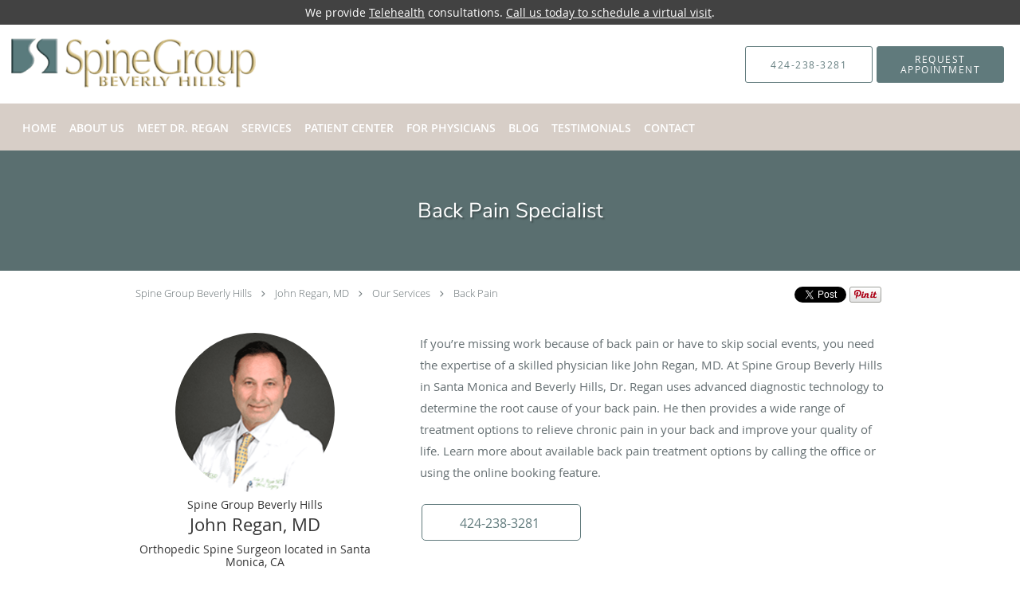

--- FILE ---
content_type: text/javascript
request_url: https://firebasestorage.googleapis.com/v0/b/deardoc-embed-codes.appspot.com/o/Spine%20Group%20Beverly%20Hills%2FSpine%20Group%20Beverly%20Hills%20-%20John%20Regan%2Fcode.js?alt=media&token=76457d3a-991d-406e-abff-e483e81806b2
body_size: -254
content:
EmbedCode